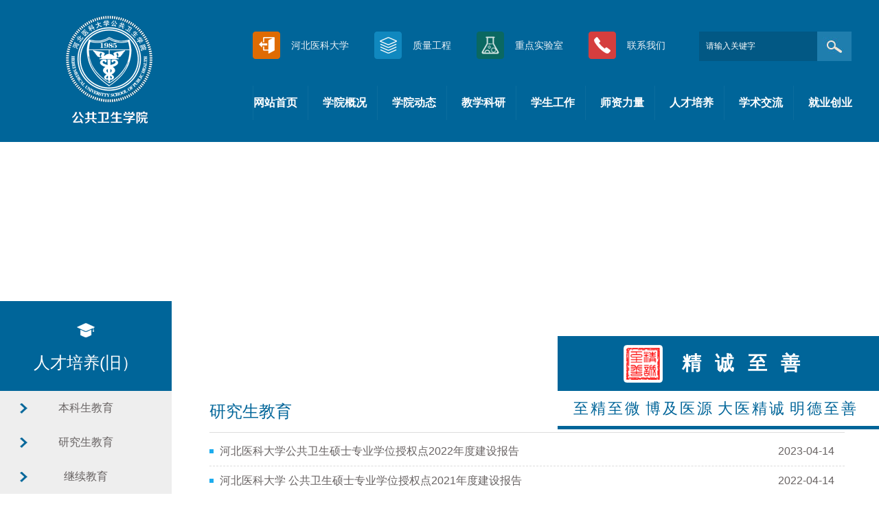

--- FILE ---
content_type: text/html
request_url: https://sph.hebmu.edu.cn/a/rcpy/yjsjy/index.html
body_size: 4272
content:
<!DOCTYPE html PUBLIC "-//W3C//DTD XHTML 1.0 Transitional//EN" "http://www.w3.org/TR/xhtml1/DTD/xhtml1-transitional.dtd">
<html xmlns="http://www.w3.org/1999/xhtml">
<head>
	<title>研究生教育</title>
	<meta name="keywords" content="">
	<meta name="description" content="">
	<script type="text/javascript" src="https://sph.hebmu.edu.cn/dynamic/jquery.js"></script>
	<script type="text/javascript" src="https://sph.hebmu.edu.cn/dynamic/base.js"></script>
	<script type="text/javascript" src="https://sph.hebmu.edu.cn/dynamic/grayscale.js"></script>
	<script type="text/javascript" src="https://sph.hebmu.edu.cn/dynamic/andaAd.js"></script>
	<script type="text/javascript" src="https://sph.hebmu.edu.cn/dynamic/showAd.js"></script>
	<script type="text/javascript" src="https://sph.hebmu.edu.cn/dynamic/DPlayer.min.js"></script>
	<script type="text/javascript">$(function(){pageView('4073f9b67a504c81b4540276424b1312','4f27c707922447b1aab77a780cbad236','');});</script>

<meta http-equiv="Content-Type" content="text/html; charset=utf-8" />
<meta name="viewport" content="width=device-width,initial-scale=1.0,maximum-scale=1.0,user-scalable=0" />

<link rel="stylesheet" type="text/css" href="/template/44//images/reset.css"/>
<link rel="stylesheet" type="text/css" href="/template/44//images/index.css"/>
	<script src="/template/44//images/html5.js"></script>
	<script src="/template/44//images/respond.js"></script>

<link rel="stylesheet" type="text/css" href="/template/44//images/rcpy.css"/>
<script type="text/javascript" src="/template/44//images/jquery-1.10.2.min.js"></script>
<script type="text/javascript" src="/template/44//images/gg.js"></script>
<script type="text/javascript" src="/template/44//images/ban_wg.js"></script>
  <!--[if IE 6]>
		<script type="text/javascript" src="/template/44//images/DD_belatedPNG.js"></script>
		<script type="text/javascript">
			DD_belatedPNG.fix("*");
		</script>
<![endif]-->

<title></title>
</head>

<body>
<!--  手机端页头导航  -->
<div class="header">
        <span class="index"><img src="/template/44//images/zk.png" /></span>
        <a class="logo"><img/></a>
</div>

<div class="fh_bc"></div>
    <div class="fh_dh">
        <ul>
            <li><a href="/" class="yj_a">网站首页</a></li>
            <li class="yj_li">
                <a href="javascript:void(0);" class="yj_a">学院概况</a>
                <div class="ej">
                    <p><a href="/a/xygk/shcg/index.html">史海沉钩</a></p>
                    <p><a href="/a/xygk/xyxz/index.html">学院现状</a></p>
                    <p><a href="/a/xygk/jgsz/index.html">机构设置</a></p>
                    <p><a href="/a/xygk/xrld/index.html">现任领导</a></p>
                    <p><a href="/a/xygk/zysz/index.html">专业设置</a></p>
                    <p><a
                            href="https://sph.hebmu.edu.cn/dynamic/message.jsp?msgTplType=5&messagesortsId=ec0c512e5b2c4c54900c1c4d9e5141e3">联系我们</a>
                    </p>
                </div>
            </li>
            <li class="yj_li">
                <a href="javascript:void(0);" class="yj_a">学院动态</a>
                <div class="ej">
                    <p><a href="/a/xyxw/xydt/index.html">学院动态</a></p>
                    <p><a href="/a/xyxw/tzgg/index.html">通知公告</a></p>
                </div>
            </li>
            <li class="yj_li">
                <a href="javascript:void(0);" class="yj_a">教学科研</a>
                <div class="ej">
                    <p><a href="">质量工程</a></p>
                    <p><a href="/a/jxky/jxkc/index.html">教学课程</a></p>
                    <p><a href="/a/jxky/ndxl/index.html">年度校历</a></p>
                    <p><a href="/a/jxky/kcpb/index.html">课程排表</a></p>
                    <p><a href="/a/jxky/jxgg/index.html">教学改革</a></p>
                    <p><a>成绩查询</a></p>
                    <p><a href="/a/jxky/jycg/index.html">科研成果</a></p>
                </div>
            </li>
            <li class="yj_li">
                <a href="javascript:void(0);" class="yj_a">学生工作</a>
                <div class="ej">
                    <p><a href="/a/xsgz/xsgl/index.html">学生管理</a></p>
                    <p><a href="/a/xsgz/txdt/index.html">团学动态</a></p>
                    <p><a href="/a/xsgz/xshgz/index.html">学生会工作</a></p>
                    <p><a href="/a/xsgz/xsbj/index.html">学生班级</a></p>
                </div>
            </li>
            <li class="yj_li">
                <a href="javascript:void(0);" class="yj_a">师资力量</a>
                <div class="ej">
                    <p><a href="/a/szll/sdjs/index.html">硕导介绍</a></p>
                    <p><a href="/a/szll/bdjs/index.html">博导介绍</a></p>
                    <p><a href="/a/szll/jsfc/index.html">教授风采</a></p>
                    <p><a href="/a/szll/sdsf/index.html">师德师风</a></p>
                    <p><a href="/a/szll/szpx/index.html">师资培训</a></p>
                </div>
            </li>
            <li class="yj_li">
                <a href="javascript:void(0);" class="yj_a">人才培养</a>
                <div class="ej">
                    <p><a href="/a/rcpy/bksjy/index.html">本科生教育</a></p>
                    <p><a href="/a/rcpy/yjsjy/index.html">研究生教育</a></p>
                    <p><a href="/a/rcpy/jxjy/index.html">继续教育</a></p>
                    <p><a href="/a/rcpy/qkyx/index.html">全科医学</a></p>
                </div>
            </li>
            <li class="yj_li">
                <a href="javascript:void(0);" class="yj_a">学术交流</a>
                <div class="ej">
                    <p><a href="/a/xsjl/tszs/index.html">他山之石</a></p>
                    <p><a href="/a/xsjl/yjjl/index.html">院际交流</a></p>
                    <p><a href="/a/xsjl/msjz/index.html">名师讲座</a></p>
                    <p><a href="/a/xsjl/xslt/index.html">学术论坛</a></p>
                </div>
            </li>
            <li class="yj_li">
                <a href="javascript:void(0);" class="yj_a">就业创业</a>
                <div class="ej">
                    <p><a href="/a/jycy/bksjy/index.html">本科生就业</a></p>
                    <p><a href="/a/jycy/yjsjy/index.html">研究生就业</a></p>
                </div>
            </li>
        </ul>
    </div>

<div class="head zy_he">
		<div class="al_wi center">
                <div class="logo zy_lo">
                </div>
                <div class="rt_nr">
                		<div class="tb_lj">
                        		                        		<ul class="to_kd">
                                		<li>
                                        		<a href="https://www.hebmu.edu.cn">
                                        		<img src="/template/44//images/2.png" width="40" height="40" />
                                                <b>河北医科大学</b>
                                                </a>
                                        </li>
                                		<li>
                                        		<a href="">
                                        		<img src="/template/44//images/3.png" width="40" height="40" />
                                                <b>质量工程</b>
                                                </a>
                                        </li>
                                		<li>
                                        		<a href="/a/hjyrqjk/index.html" target="_blank">
                                        		<img src="/template/44//images/4.png" width="40" height="40" />
                                                <b>重点实验室</b>
                                                </a>
                                        </li>
                                		<li>
                                        		<a href="https://sph.hebmu.edu.cn/dynamic/message.jsp?msgTplType=5&messagesortsId=ec0c512e5b2c4c54900c1c4d9e5141e3">
                                        		<img src="/template/44//images/5.png" width="40" height="40" />
                                                <b>联系我们</b>
                                                </a>
                                        </li>
                                </ul>

                                <div class="serch">
<form action="/dynamic/search.jsp" name="searchForm" method="post">
                               			<input type="text" class="se_tx" value="请输入关键字" onfocus="if (value =='请输入关键字'){value =''}" onblur="if (value ==''){value ='请输入关键字'}" name="keyword"   />
                                        <input type="submit" value="" class="se_btn" />
</form>
                                </div>
                        </div>
<div class="nav">
				        		<ul class="na_ul">
                		<li style="margin-left:0px;">
                        		<a href="/" style="padding-left:0px;">网站首页</a>
                        </li>
                		<li>
                        		<a href="/a/xygk/shcg/index.html">学院概况</a>
                              <div style="position:absolute; top:50px; left:0px;">      
                                    <ul class="af_yj clearf">
                                      <li><a href="/a/xygk/shcg/index.html">史海沉钩</a></li>
                                <li><a href="/a/xygk/xyxz/index.html">学院现状</a></li>
                                <li><a href="/a/xygk/jgsz/index.html">机构设置</a></li>
                                <li><a href="/a/xygk/xrld/index.html">现任领导</a></li>
                                <li><a href="/a/xygk/zysz/index.html">专业设置</a></li>
                                <li><a href="https://sph.hebmu.edu.cn/dynamic/message.jsp?msgTplType=5&messagesortsId=ec0c512e5b2c4c54900c1c4d9e5141e3">联系我们</a></li>

                                    </ul>
                              </div>      
                        </li>
                		<li>
                        		<a href="/a/xyxw/xydt/index.html">学院动态</a>
                              <div style="position:absolute; top:50px; left:0px;">      
                                    <ul class="af_yj clearf">
                                            <li><a href="/a/xyxw/xydt/index.html">学院动态</a></li>
                                <li><a href="/a/xyxw/tzgg/index.html">通知公告</a></li>

                                    </ul>
                              </div>      
                        </li>
                		<li>
                        		<a href="/a/jxky/jxkc/index.html">教学科研</a>
                              <div style="position:absolute; top:50px; left:0px;">      
                                    <ul class="af_yj clearf">
                                             <li><a href="/a/jxky/zlgc/">质量工程</a></li>
                                <li><a href="/a/jxky/jxkc/index.html">教学课程</a></li>
                                <li><a href="/a/jxky/ndxl/index.html">年度校历</a></li>
                                <li><a href="/a/jxky/kcpb/index.html">课程排表</a></li>
                                <li><a href="/a/jxky/jxgg/index.html">教学改革</a></li>
                                <li><a href="">成绩查询</a></li>
                                <li><a href="/a/jxky/jycg/index.html">科研成果</a></li>

                                    </ul>
                              </div>      
                        </li>
                		<li>
                        		<a href="/a/xsgz/xsgl/index.html">学生工作</a>
                              <div style="position:absolute; top:50px; left:0px;">      
                                    <ul class="af_yj clearf">
                                           <li><a href="/a/xsgz/xsgl/index.html">学生管理</a></li>
                                <li><a href="/a/xsgz/txdt/index.html">团学动态</a></li>
                                <li><a href="/a/xsgz/xshgz/index.html">学生会工作</a></li>
                                <li><a href="/a/xsgz/xsbj/index.html">学生班级</a></li>

                                    </ul>
                              </div>      
                        </li>
                		<li>
                        		<a href="/a/szll/sdjs/index.html">师资力量</a>
                              <div style="position:absolute; top:50px; left:0px;">      
                                    <ul class="af_yj clearf">
                                           <li><a href="/a/szll/sdjs/index.html">硕导介绍</a></li>
                                <li><a href="/a/szll/bdjs/index.html">博导介绍</a></li>
                                <li><a href="/a/szll/jsfc/index.html">教授风采</a></li>
                                <li><a href="/a/szll/sdsf/index.html">师德师风</a></li>
                                <li><a href="/a/szll/szpx/index.html">师资培训</a></li>

                                    </ul>
                              </div>      
                        </li>
                		<li>
                        		<a href="/a/rcpy/bksjy/index.html">人才培养</a>
                              <div style="position:absolute; top:50px; left:0px;">      
                                    <ul class="af_yj clearf">
                                            <li><a href="/a/rcpy/bksjy/index.html">本科生教育</a></li>
                                <li><a href="/a/rcpy/yjsjy/index.html">研究生教育</a></li>
                                <li><a href="/a/rcpy/jxjy/index.html">继续教育</a></li>
                                <li><a href="/a/rcpy/qkyx/index.html">全科医学</a></li>

                                    </ul>
                              </div>      
                        </li>
                		<li>
                        		<a href="/a/xsjl/tszs/index.html">学术交流</a>
                              <div style="position:absolute; top:50px; left:0px;">      
                                    <ul class="af_yj clearf">
                                             <li><a href="/a/xsjl/tszs/index.html">他山之石</a></li>
                                <li><a href="/a/xsjl/yjjl/index.html">院际交流</a></li>
                                <li><a href="/a/xsjl/msjz/index.html">名师讲座</a></li>
                                <li><a href="/a/xsjl/xslt/index.html">学术论坛</a></li>

                                    </ul>
                              </div>      
                        </li>
                		<li>
                        		<a href="/a/jycy/bksjy/index.html">就业创业</a>
                              <div style="position:absolute; top:50px; left:-62px;">      
                                    <ul class="af_yj clearf" style="    background: url(/template/44//images/21.png) no-repeat 105px top;">
                                         <li><a href="/a/jycy/bksjy/index.html">本科生就业</a></li>
                                <li><a href="/a/jycy/yjsjy/index.html">研究生就业</a></li>

                                    </ul>
                              </div>      
                        </li>
                </ul>
                <div class="clear"></div>
</div>
                </div>
        </div>
</div>
<div class="zy_bn">

<div class="zb_xs">
        		<h1 class="jc_zs"><b>精诚至善</b></h1>
			    <h2 class="zj_zw"><b>至精至微</b><b>博及医源</b><b>大医精诚</b><b>明德至善</b></h2>
        </div>

	<div class="al_wi center bn_zy">
		    </div>
    <div class="zy_im">
    			<img src="https://sph.hebmu.edu.cn/resources/40/20160712031502117.jpg" width="1920" height="363" />

    
    </div>     
</div>
<div class=" center zy_dt">
		<h2 style="display:none;">当前位置：<a href='https://sph.hebmu.edu.cn'>首页</a>>><a href='/a/rcpy/bksjy/index.html'>人才培养(旧）</a>>><a href='https://sph.hebmu.edu.cn/a/rcpy/yjsjy/'>研究生教育</a></h2>
		<div class="zy_lf">
        		<h1>人才培养(旧）</h1>
                <ul>
                		                            <li><a href="/a/rcpy/bksjy/">本科生教育</a></li>
<li><a href="/a/rcpy/yjsjy/">研究生教育</a></li>
<li><a href="/a/rcpy/jxjy/">继续教育</a></li>
<li><a href="/a/rcpy/qkyx/">全科医学</a></li>
 
                </ul>
        </div>
        <div class="zy_ri">
        		<h1>研究生教育</h1>
                                <uL class="ne_lb dt_lb">


                		<li><span>2023-04-14</span><a href="https://sph.hebmu.edu.cn/a/2023/04/14/973F67D40C394AE8B6F4E54C0FD37253.html">河北医科大学公共卫生硕士专业学位授权点2022年度建设报告 </a></li>


                		<li><span>2022-04-14</span><a href="https://sph.hebmu.edu.cn/a/2022/04/14/54C986A1C8394B5EAAEAD7599F7BE1B9.html">河北医科大学
公共卫生硕士专业学位授权点2021年度建设报告 </a></li>


                		<li><span>2020-06-09</span><a href="https://sph.hebmu.edu.cn/a/2020/06/09/CAD5B7164A754AFD8350541DE9D39210.html">公共卫生学院2020届毕业研究生学业奖学金评选公示
 </a></li>


                		<li><span>2020-05-19</span><a href="https://sph.hebmu.edu.cn/a/2020/05/19/95D4F10C49CD460994F9C0BB7BB97FE3.html">河北医科大学公共卫生学院2020年硕士调剂信息预通知 </a></li>


                		<li><span>2019-10-14</span><a href="https://sph.hebmu.edu.cn/a/2019/10/16/DE3CA52F689B4007A458CD226D400018.html">公共卫生学院2019年“研究生学业奖学金”评选公示
 </a></li>


                		<li><span>2019-10-09</span><a href="https://sph.hebmu.edu.cn/a/2019/10/09/25E9043DA55B4CDF81750322C1B9E29F.html">公共卫生学院研究生学业奖学金评审工作安排 </a></li>


                		<li><span>2019-09-20</span><a href="https://sph.hebmu.edu.cn/a/2019/09/20/170E992495EB45F6835AE37B55BEDE4D.html">公共卫生学院研究生国家奖学金评审工作安排 </a></li>

                		
                </uL>

<div style="margin-top:15px; text-align:center;"></div>

        </div>
        <div class="clear"></div>

</div>
<div class="db_dh zy_dh">
				<ul class="clearf al_wi center">
        		<li>
                		<img src="/template/44//images/13.png" width="40" height="40" />
                        <h1><a href="/a/xygk/shcg/index.html">学院概况</a></h1>
                        <ul>
                                <li><a href="/a/xygk/shcg/index.html">史海沉钩</a></li>
                                <li><a href="/a/xygk/xyxz/index.html">学院现状</a></li>
                                <li><a href="/a/xygk/jgsz/index.html">机构设置</a></li>
                                <li><a href="/a/xygk/xrld/index.html">现任领导</a></li>
                                <li><a href="/a/xygk/zysz/index.html">专业设置</a></li>
                                <li><a href="https://sph.hebmu.edu.cn/dynamic/message.jsp?msgTplType=5&messagesortsId=ec0c512e5b2c4c54900c1c4d9e5141e3">联系我们</a></li>
                        </ul>
                </li>
        		<li>
                		<img src="/template/44//images/14.png" width="40" height="40" />
                        <h1><a href="/a/xyxw/xydt/index.html">学院新闻</a></h1>
                        <ul>
                                <li><a href="/a/xyxw/xydt/index.html">学院动态</a></li>
                                <li><a href="/a/xyxw/tzgg/index.html">通知公告</a></li>
                        </ul>
                </li>
        		<li>
                		<img src="/template/44//images/15.png" width="40" height="40" />
                        <h1><a href="/a/jxky/jxkc/index.html">教学科研</a></h1>
                        <ul>
                                <li><a href="">质量工程</a></li>
                                <li><a href="/a/jxky/jxkc/index.html">教学课程</a></li>
                                <li><a href="/a/jxky/ndxl/index.html">年度校历</a></li>
                                <li><a href="/a/jxky/kcpb/index.html">课程排表</a></li>
                                <li><a href="/a/jxky/jxgg/index.html">教学改革</a></li>
                                <li><a href="">成绩查询</a></li>
                                <li><a href="/a/jxky/jycg/index.html">科研成果</a></li>
                        </ul>
                </li>
        		<li>
                		<img src="/template/44//images/16.png" width="40" height="40" />
                        <h1><a href="/a/xsgz/xsgl/index.html">学生工作</a></h1>
                        <ul>
                                <li><a href="/a/xsgz/xsgl/index.html">学生管理</a></li>
                                <li><a href="/a/xsgz/txdt/index.html">团学动态</a></li>
                                <li><a href="/a/xsgz/xshgz/index.html">学生会工作</a></li>
                                <li><a href="/a/xsgz/xsbj/index.html">学生班级</a></li>
                        </ul>
                </li>
        		<li>
                		<img src="/template/44//images/17.png" width="40" height="40" />
                        <h1><a href="/a/szll/sdjs/index.html">师资力量</a></h1>
                        <ul>
                                <li><a href="/a/szll/sdjs/index.html">硕导介绍</a></li>
                                <li><a href="/a/szll/bdjs/index.html">博导介绍</a></li>
                                <li><a href="/a/szll/jsfc/index.html">教授风采</a></li>
                                <li><a href="/a/szll/sdsf/index.html">师德师风</a></li>
                                <li><a href="/a/szll/szpx/index.html">师资培训</a></li>
                        </ul>
                </li>
        		<li>
                		<img src="/template/44//images/18.png" width="40" height="40" />
                        <h1><a href="/a/rcpy/bksjy/index.html">人才培养</a></h1>
                        <ul>
                                <li><a href="/a/rcpy/bksjy/index.html">本科生教育</a></li>
                                <li><a href="/a/rcpy/yjsjy/index.html">研究生教育</a></li>
                                <li><a href="/a/rcpy/jxjy/index.html">继续教育</a></li>
                                <li><a href="/a/rcpy/qkyx/index.html">全科医学</a></li>
                        </ul>
                </li>
        		<li>
                		<img src="/template/44//images/19.png" width="40" height="40" />
                        <h1><a href="/a/xsjl/tszs/index.html">学术交流</a></h1>
                        <ul>
                                <li><a href="/a/xsjl/tszs/index.html">他山之石</a></li>
                                <li><a href="/a/xsjl/yjjl/index.html">院际交流</a></li>
                                <li><a href="/a/xsjl/msjz/index.html">名师讲座</a></li>
                                <li><a href="/a/xsjl/xslt/index.html">学术论坛</a></li>
                        </ul>
                </li>
        		<li>
                		<img src="/template/44//images/20.png" width="40" height="40" />
                        <h1><a href="/a/jycy/bksjy/index.html">就业创业</a></h1>
                        <ul>
                                <li><a href="/a/jycy/bksjy/index.html">本科生就业</a></li>
                                <li><a href="/a/jycy/yjsjy/index.html">研究生就业</a></li>
                        </ul>
                </li>
        </ul>
</div>
<div class="foot zy_fo">
	    <p>版权所有：河北医科大学公共卫生学院    河北省石家庄市中山东路361号    邮编：050017 网站维护：河北医科大学公共卫生学院</p>
    <p>冀ICP备字05002885号</p>

</div>

	<div class="foot2">
        <p>版权所有：河北医科大学公共卫生学院</p>
        <p>河北省石家庄市中山东路361号 邮编：050017</p>
        <p>网站维护：河北医科大学公共卫生学院</p>
        <p>冀ICP备字05002885号</p>
    </div>

</body>
</html>

<!-- Powered by AndaCMS(安达网站群内容管理系统) v2.0.20240129-->
<!-- 石家庄载驰科技有限责任公司 Copyright(C) 2010 - 2024 -->

--- FILE ---
content_type: text/css
request_url: https://sph.hebmu.edu.cn/template/44//images/reset.css
body_size: 622
content:
@charset "utf-8";
/**reset for all browser @ zaichi.cn**/
body,div,dl,dt,dd,ul,ol,li,h1,h2,h3,h4,h5,h6,pre,code,form,fieldset,legend,input,button,textarea,p,blockquote,th,td {margin:0;padding:0;}
html{font:normal 12px "Microsoft YaHei",Arial;}
fieldset,img {border:0;}
:focus {outline:0;}
address,caption,cite,code,dfn,em,strong,th,var,optgroup {font-style:normal;font-weight:normal;}
h1,h2,h3,h4,h5,h6 {font-size:100%;}
abbr,acronym {border:0;font-variant:normal;}
input,button,textarea,select,optgroup,option {font-family:inherit;font-size:inherit;font-style:inherit;font-weight:inherit;}
code,kbd,samp,tt {font-size:100%;}
input,button,textarea,select {*font-size:100%;}
body {line-height:1.5;}
ol,ul {list-style:none;}
table {border-collapse:collapse;border-spacing:0;}
caption,th {text-align:left;}
sup,sub {font-size:100%;vertical-align:baseline;}
:link,:visited ,ins {text-decoration:none;}
a:hover{color:#f3893b;}
blockquote,q {quotes:none;}
blockquote:before,blockquote:after,q:before,q:after {content:'';content:none;}


--- FILE ---
content_type: text/css
request_url: https://sph.hebmu.edu.cn/template/44//images/index.css
body_size: 4334
content:
@charset "utf-8";
/* CSS Document */
.clear{ clear:both;}
.clearf{ overflow:hidden; zoom:1;}
body{ color:#686363;   }
img{ display:block;}
a{color:#686363;}
a:hover{ color:#002147;}



/*公共*/
.center{ margin:0 auto;}
.al_wi{ width:1200px; height:auto;}

.more{ position:absolute; right:15px; top:15px; background:url(13.png) no-repeat center center; width:11px; height:12px; display:block;  line-height:43px;}
.more:hover{ color:#fff;}
.mor{ position:absolute; right:15px; top:15px; font-size:14px; color:#fff;}

.bo_bc{ background:url(2.jpg) no-repeat top center;}

/*head*/
.head{ background:#002147; height:207px; position:relative; z-index:500; }
.head .logo{ float:left; display:inline; margin-top:40px; }
.head .zy_lo{margin-top: 23px;margin-left: 56px;}
.head .rt_nr{ float:right; display:inline; position:relative; width:872px;}
.head .rt_nr .tb_lj{ position:absolute; right:0px; top:46px; width:872px;}
.head .rt_nr .tb_lj .to_kd{ float:left; display:inline; width:640px;overflow:hidden;}
.head .rt_nr .tb_lj .to_kd li{ float:left; overflow:hidden; display:inline; height:40px; margin-right:37px; line-height:40px;}
.head .rt_nr .tb_lj .to_kd li a{ color:#eef2f7; font-size:14px; display:block;}
.head .rt_nr .tb_lj .to_kd li a:hover{ color:#fff;display:block;}
.head .rt_nr .tb_lj .to_kd li img{ float:left; display:inline;}
.head .rt_nr .tb_lj .to_kd li  b{ display:inline-block; font-weight:normal; margin-left:16px;}

.head .rt_nr .serch{ float:right; height:222px;  height:43px; display:inline; overflow:hidden;}
.head .rt_nr .se_tx{ float:left; display:inline; width:152px; border:none; border:0px solid #dcdcdc; padding:0px 10px; height:43px;
line-height:43px;  background:#021121; color:#fff;}
.head .rt_nr .se_btn{ float:left; display:inline; width:50px; cursor:pointer; height:43px; background:url(6.jpg) no-repeat center center; border:none; }

/*导航*/
/*导航*/
.nav{ margin-top:125px;}
.na_ul{width:875px; }
.na_ul li{ float:left; border-left:1px solid #0a3d7a; color:#333; display:inline; margin-left:15px; text-align:center;position:relative; font-weight:bold; line-height:50px; font-size:16px;}
.na_ul li.hover{ }
.na_ul li.hover a{color:#fff;}
.na_ul  li a{  height:50px; line-height:50px; padding-left:21px; color:#fff;}
.na_ul  li .af_yj{ display:none; background:url(21.png) no-repeat  43px top; padding-top:15px; width:150px; overflow:hidden; }
.na_ul  li .af_yj li{ font-size:14px; border-left:none; cursor:pointer; background:#fff; width:150px; text-align:center; line-height:45px; margin-left:0px; text-align:center; }
.na_ul  li .af_yj li a{ color:#333; padding-left:0px; border-bottom:1px solid #dcdcdc; width:150px; line-height:45px; height:45px; display:block;}
.na_ul  li .af_yj li a:hover{ background:#0975A9; color:#fff; display:block; line-height:45px;}

/*ban*/
.ban{ width:100%; position:relative; z-index:300;}
#wrapper{
position:relative;
width:100%;
margin:0 auto;
text-align:left;
overflow:hidden;}

.a_down{color:#ff6600;text-decoration:underline; }

.allIntro{
border:1px solid #ccc;
margin:10px 0;
padding:15px;
background:#eee;
line-height:1.7em; }

.p_other{
font-size:1.17em;
margin:20px 0 10px; }
.p_author{
font-size:1.17em;
text-align:right;
margin:0 10px 10px; }
.p_author a{
color:#cc0000;
text-decoration:underline; }
.p_author a:hover{text-decoration:none;}
.eachBox{
overflow:hidden;
clear:both;
height:465px;
}

.introArea{
float:left; 
margin-left:20px;
display:inline;
width:300px;
line-height:1.7em; }

.introArea h2{
font-size:1.17em;
padding:5px 0 10px;
color:#CC0000;}

.green{color:green;}
.red{color:#CC0000;}
.blue,code{
font-size:1em;
color:blue;
font-family:Verdana;}





/* changeBox_a1 */
.changeBox_a1{
float:left;
width:100%;height:465px; 
position:relative;
 }

.changeBox_a1 .a_bigImg{
position:absolute;
top:0px;left:0px;
display:none;
width:100%;
height:465px;
}
.changeBox_a1 .a_bigImg img{ width:1920px; height:465px; display:none;}
.changeBox_a1 .a_bigImg p
{
	width:539px; height:77px; background:url(5.png) no-repeat;
	padding:10px;
	font-size:38px;
	color:#fff;
	position:absolute;
	color:#5c307d;
	right:205px;
	text-align:center;
	top:130px;
}

.changeDiv{
position:absolute;
top:2px;left:2px;
display:none;}

.changeDiv h3{
position:absolute;
left:0px;bottom:0;
width:650px;
height:30px;line-height:30px;
background:#fff;
filter:alpha(opacity=70);
opacity:0.7;}

.changeDiv h3 a{
display:block;
padding-left:15px; 
color:#FF6600;}


/* ul_change_a1 */
.ul_change_a1{
position:absolute;
right:1px; bottom:6px;
padding-left:19px;
overflow:hidden;}

.ul_change_a1 li{
float:left;
margin-right:7px; }
.ul_change_a1 img{ border:1px solid #ddd;}
.ul_change_a1 img.now{border:1px solid #FF6600;}
.a_last,.a_next{
position:absolute;
top:188px;
width:47px;height:80px;
background:url(8.png) no-repeat;
text-indent:-999em;overflow:hidden;
background-position:-47px; display:none;}

.a_last{ left:0px ; background-position:0 0;}
.a_next{right:0px;}





/*图片新闻*/
.tp_xw{ background:#eee; height:365px;}
.tp_xw .tx_pr{ overflow:hidden; padding-top:20px;}
.tp_xw .tx_pr h1 , .xy_xw h1 , .tz_gg h1{ font-size:24px; font-weight:normal; color:#333; line-height:50px; height:50px; padding-bottom:10px;}
.tp_xw .tx_pr h1 a{ float:right; display:inline; font-size:16px; color:#999;}
.tp_xw .tx_pr ul{ width:1250px;}
.tp_xw .tx_pr ul li{  margin-right:41px; width:269px; float:left; display:inline;}
.tp_xw .tx_pr ul li img{ padding:5px; border:1px solid #dcdcdc; background:#fff;}
.tp_xw .tx_pr ul li p{ font-size:16px; line-height:32px; margin-top:5px;}


/*校园新闻  通知公告*/
.xy_xw , .tz_gg{ display:inline; width:590px; margin-top:10px; height:557px;}
.xy_xw{ float:left;}
.tz_gg{ float:right;}
.xy_xw ul , .tz_gg ul{ height:426px;}
.xy_xw ul li , .tz_gg ul li{ border-bottom:1px solid #dcdcdc;}
.xy_xw ul li p , .tz_gg ul li p{ font-size:14px; color:#999; line-height:30px;}
.xy_xw ul li a , .tz_gg ul li a{ display:block; line-height:40px; height:40px; font-size:16px; }
.xy_xw ul li a:hover , .tz_gg ul li a:hover{ color:#002147;}
.se_mo{ width:228px;  height:56px; background:#002a5c; font-size:20px; line-height:56px; color:#eef2f7; display:block; text-align:center; margin-top:15px;}
.se_mo:hover{ color:#fff;}

/*网站新闻列表*/
.ne_lb{ margin-top:6px;}
.ne_lb li{ line-height:42px; height:42px; vertical-align:middle; font-size:16px; border-bottom:1px dashed #dcdcdc; }
.ne_lb li a{ padding-left:15px;}
.ne_lb li span{ float:right; margin-right:15px; }

/*学生工作 教学科研 人才培养 学术交流*/
.xs_gz , .jx_ky , .rc_py , .xs_jl{ margin-top:26px; display:inline; width:590px; background:#eee; height:183px; position:relative;}
.xs_gz , .rc_py{ float:left;}
.jx_ky  , .xs_jl{ float:right;}
.xs_gz h1 , .jx_ky h1 , .rc_py h1 , .xs_jl h1{ position:absolute; top:96px; left:55px; color:#fff; font-size:20px; width:144px; height:58px; text-align:center; line-height:58px; font-weight:normal;}
.xs_gz h1 a , .jx_ky h1 a , .rc_py h1 a , .xs_jl h1 a{ color:#fff;}
.xs_gz h1 a:hover , .jx_ky h1 a:hover , .rc_py h1 a:hover , .xs_jl h1 a:hover{ color:#fff;}
.xs_gz h1{ background:#fb8113;}
.jx_ky h1 { background:#be0f34;}
.rc_py h1 { background:#3b5999;}
.xs_jl h1{ background:#1daced;}

.xs_gz img , .jx_ky img , .rc_py img , .xs_jl img{ float:left; margin-right:15px;}
.xs_gz .tx_nw , .jx_ky .tx_nw , .rc_py .tx_nw , .xs_jl .tx_nw{ padding-right:15px; }
.xs_gz .tx_nw h2 , .jx_ky .tx_nw h2 , .rc_py .tx_nw h2 , .xs_jl .tx_nw h2{ margin-top:15px; height:64px; font-size:16px; line-height:32px;}
.xs_gz .tx_nw p , .jx_ky .tx_nw p , .rc_py .tx_nw p , .xs_jl .tx_nw p{ font-size:14px; line-height:30px; margin-top:15px;}


/*底部导航*/
.db_dh{ background:#002a5c; padding-top:20px; width:100%; padding-bottom:20px; margin-top:25px;}
.db_dh ul{}
.db_dh ul li{ float:left; display:inline; width:149px; text-align:center;}
.db_dh ul li img{ display:inline-block;}
.db_dh ul li h1{ font-size:20px; line-height:50px; color:#fff; font-weight:normal;}
.db_dh ul li h1 a{color:#eef2f7;}
.db_dh ul li h1 a:hover{color:#fff;} 
.db_dh ul li ul{ border-right:1px solid #0a3d7a; height:280px; }
.db_dh ul li ul li{ height:40px; line-height:40px; float:none; display:block;}
.db_dh ul li ul li a{ color:#eef2f7; font-size:16px;}
.db_dh ul li ul li a:hover{ color:#fff;}


/*末尾*/
.foot{ background:#002147; padding:30px 0px; text-align:center;}
.foot p{ color:#fff; line-height:28px; height:28px; font-size:14px;}




/*子页面banner*/
.zy_bn{ height:363px; position:relative;}
.zy_bn .bn_zy{ position:relative; height:363px;}
.zy_bn .zb_xs{ width:468px; position:absolute; bottom:-56px; right:0px; overflow:hidden;}
.zy_bn .zb_xs h1{ font-size:28px; letter-spacing:20px; color:#fff; height:80px; line-height:80px; text-align:center; }
.zy_bn .zb_xs h1 b{background:url(24.png) no-repeat left center; padding-left:85px; display:inline-block;}
.zy_bn .zb_xs h2{ height:51px; background:#fff; padding-left:23px; line-height:51px;}
.zy_bn .zb_xs h2 b{ letter-spacing:3px; margin-right:20px; font-size:22px; font-weight:normal;  margin-right:5px;}

.zy_bn .zy_im{ display:none;}






/*list页面*/
.zy_dt{ position:relative;}
/*左侧列表导航*/
.zy_dt .zy_lf{ position:absolute; left:0px; top:-141px; margin-top:10px; width:250px; overflow:hidden; float:left; display:inline;min-height:700px; _height:700px;}
.zy_dt .zy_lf h1{ font-size:24px; height:107px; color:#fff; background:url(30.jpg)  no-repeat;  font-weight:normal;line-height:131px; text-align:center;}
.zy_dt .zy_lf ul{ width:268px; background:#eee; min-height:300px; _height:300px; padding-bottom:100px;}
.zy_dt .zy_lf ul li{ line-height:50px; width:250px; font-size:16px;  text-align:center;}
.zy_dt .zy_lf ul li.hover a{ color:#fff;}
.zy_dt .zy_lf ul li a{display:block; width:250px;}



/*右边内容*/
.zy_dt .zy_ri{ margin-left:270px; padding-bottom:100px; padding:0px 35px;   min-height:700px; _height:700px; margin-right:15px;   }
.zy_dt .zy_ri h1{ font-size:24px; border-bottom:1px solid #dcdcdc; font-weight:normal;  line-height:60px;}
.zy_dt .zy_ri .zr_h2 { margin-top:20px;font-size: 18px; padding-bottom:10px;font-weight: bold;text-align: center;line-height: 40px;color: #333;border-bottom: 1px dashed #dcdcdc;}
.zy_dt .zy_ri .zr_h3 { font-size:14px;line-height: 36px; margin-top:10px; color:#999; margin-bottom:20px;font-weight: normal;text-align: center;}
.zy_dt .zy_ri p {line-height: 28px;text-indent: 2em; font-size:16px;}
.zy_dt .zy_ri img{ display:inline-block;}



/*联系我们*/


.zj_zp{width: 613px; margin-left:143px; margin-top:20px;}
.zj_zp li{ text-align:right; margin-bottom:15px;    font-size: 16px; vertical-align:middle; line-height:40px;}
.zj_zp li input{ width:502px; height:40px; line-height:40px; border:1px solid #dcdcdc; padding-left:10px; padding-right:10px;}
.zj_zp li textarea{ width:521px; vertical-align:top; border:1px solid #dcdcdc;}
 
 .tj {
    width: 181px;
    height: 56px;
    margin-left: 412px;
    margin-top: 30px;
    display: block;
    background: #002a5c;
    border: none;
    font-size: 20px;
    color: #fff;
    font-weight: normal;
    text-align: center;
    line-height: 30px;
    cursor:pointer;
}



/*  手机端公共  */
body{min-width: 360px;}
.header,.fh_bc,.fh_dh,.foot2{display: none;}

@media screen and (max-width:768px) {
	.head,.zy_dt .zy_lf,.al_wi,.db_dh,.foot{display: none;}
	.header,.fh_bc,.fh_dh,.foot2{display: block;}
	
	/*  页头  */
	.header {height: 60px; width: 100%;position: relative;background-size: 100% 100%;}
	.header .index {width: 30px;height: 30px;margin-right: 15px;margin-top: 20px;display: block;float: right;}
	.header .index img {width: 24px;}
	.header .logo {margin-left: 20px;margin-top: 5px; width: 60px;display: block;float: left;}
	.header .logo img {width: 40px;height: 50px;}
	/*  右侧导航  */
	.fh_dh {width: 180px;display: none;overflow-y: scroll;padding-top: 6px;z-index: 9999;opacity: 0.9;height: 100%;position: fixed;top: 0px;right: -180px;}
	.fh_dh p.th {color: #fff;font-size: 13px;line-height: 40px;text-align: center;}
	.fh_dh ul {}
	.fh_dh ul li {line-height: 46px;text-align: left;}
	.fh_dh ul li .yj_a {display: block;padding: 0px 20px;font-size: 18px;text-indent: 8px;letter-spacing: 1px;}
	.fh_dh ul li .yj_a,.fh_dh ul li .yj_a:hover,.fh_dh ul li .yj_a:visited,.fh_dh ul li .yj_a:link,.fh_dh ul li .yj_a:active {color: #fff;}
	.fh_dh ul .on .yj_a {border-right: 5px solid #f5a129;}
	.fh_dh ul li .ej {display: none;}
	.fh_dh ul li .ej a {padding: 0 20px;text-align: center;font-size: 15px;color: #fff;display: block;height: 36px;line-height: 36px;}
	.fh_bc,.menu_bc {position: fixed;top: 0px;left: 0px;width: 100%;height: 100%;background: #000; opacity: 0;display: none;z-index: 9999;}
	
	/*  精诚至善  */
	.zy_bn{height: 120px;}
	.zy_bn .zb_xs{width: 100%;}
	.zy_bn .zb_xs h2{padding-left: 0;}
	.zy_bn .zb_xs .zj_zw{text-align: center;}
	.zy_bn .zb_xs h2 b{font-size: 18px;}
	
	/*  list  */
	.zy_dt .zy_ri{margin-left: 0; margin-top: 65px; margin-right: 0; padding: 0 20px; padding-bottom: 50px;}
	.ne_lb li{position: relative; padding: 0 120px 0 0 ;}
	.ne_lb li span{position: absolute;right: 0;margin-right:0;}
	.dt_lb li a{display: block; width: 100%; height: 42px;white-space:nowrap;text-overflow:ellipsis; overflow: hidden;}
	.pagebox span.pagebox_num,.pagebox span.pagebox_num_nonce{display:none;}
	
	/*  末尾  */
	.foot2{padding: 15px 0px;text-align: center;margin-top: 20px;}
	.foot2 p {color: #fff;line-height: 28px;height: 28px;font-size: 14px;}
	
	/*  content  */
	.zy_dt .zy_ri img{width: 80% !important; height: auto !important;}

	/*  lxwm  */
	.zj_zp{width: 100%; margin-left: 0; }
	.zj_zp li{text-align: center;}
	.zj_zp li input{width:210px;}
	.zj_zp li textarea{width: 230px;}
	.buto{}
	.tj{ margin: auto;}

}










--- FILE ---
content_type: text/css
request_url: https://sph.hebmu.edu.cn/template/44//images/rcpy.css
body_size: 663
content:
/* CSS Document */
.zy_he{ background:#006599;}
.zy_lo{ background:url(42.png) no-repeat center center; display:block; width:126px; height:157px;}
.na_ul li{ border-left:1px solid #0C6D9E;}
.head .rt_nr .se_tx{ background:#025884;}
.head .rt_nr .se_btn{ background:url(44.jpg) no-repeat center center;}
.na_ul li .af_yj li a:hover{ background:#1977A7;}
.zy_bn .zb_xs .jc_zs{ background:#006599;}
.zy_bn .zb_xs .zj_zw{ color:#006599; border-bottom:5px solid #006599;}
.zy_dt .zy_lf h1{ background: url(rcpy.png) no-repeat center 32px  #006599; padding-top:24px;}
.zy_dt .zy_lf ul li a{ background:url(43.png) no-repeat 29px center; display:block;}
.zy_dt .zy_lf ul li.hover{ background:#1977A7;}
.zy_dt .zy_lf ul li.hover a{background:url(27.png) no-repeat 29px center;}
.zy_dh{ background:#006599;}
.zy_dh ul li ul{ border-right:1px solid #0C6D9E;}
.zy_fo{ background:#025C8A;}
.zy_dt .zy_ri h1{ color:#006599;}
.dt_lb li a{ background:url(29.jpg) no-repeat left center;}



/*  手机端  */
@media screen and (max-width:768px) {
	
	/*  页头  */
	.header{background-color:#006599;}
	.header .logo img{border: none;background-size: 100% ;  background-image: url(42.png); background-repeat: no-repeat;}

	
	/*  右侧导航  */
	.fh_dh{background:#006599;}
	
	/*  末尾  */
	.foot2{background: #006599;}
}


--- FILE ---
content_type: application/javascript
request_url: https://sph.hebmu.edu.cn/template/44//images/html5.js
body_size: 1935
content:
(function (e, t) { function n(e, t) { var n = e.createElement("p"), i = e.getElementsByTagName("head")[0] || e.documentElement; return n.innerHTML = "x<style>" + t + "</style>", i.insertBefore(n.lastChild, i.firstChild) } function i() { var e = m.elements; return "string" == typeof e ? e.split(" ") : e } function r(e) { var t = {}, n = e.createElement, r = e.createDocumentFragment, o = r(); e.createElement = function (e) { m.shivMethods || n(e); var i; return i = t[e] ? t[e].cloneNode() : g.test(e) ? (t[e] = n(e)).cloneNode() : n(e), i.canHaveChildren && !f.test(e) ? o.appendChild(i) : i }, e.createDocumentFragment = Function("h,f", "return function(){var n=f.cloneNode(),c=n.createElement;h.shivMethods&&(" + i().join().replace(/\w+/g, function (e) { return t[e] = n(e), o.createElement(e), 'c("' + e + '")' }) + ");return n}")(m, o) } function o(e) { var t; return e.documentShived ? e : (m.shivCSS && !d && (t = !!n(e, "article,aside,details,figcaption,figure,footer,header,hgroup,nav,section{display:block}audio{display:none}canvas,video{display:inline-block;*display:inline;*zoom:1}[hidden]{display:none}audio[controls]{display:inline-block;*display:inline;*zoom:1}mark{background:#FF0;color:#000}")), h || (t = !r(e)), t && (e.documentShived = t), e) } function a(e) { for (var t, n = e.getElementsByTagName("*"), r = n.length, o = RegExp("^(?:" + i().join("|") + ")$", "i"), a = []; r--;)t = n[r], o.test(t.nodeName) && a.push(t.applyElement(s(t))); return a } function s(e) { for (var t, n = e.attributes, i = n.length, r = e.ownerDocument.createElement(b + ":" + e.nodeName); i--;)t = n[i], t.specified && r.setAttribute(t.nodeName, t.nodeValue); return r.style.cssText = e.style.cssText, r } function l(e) { for (var t, n = e.split("{"), r = n.length, o = RegExp("(^|[\\s,>+~])(" + i().join("|") + ")(?=[[\\s,>+~#.:]|$)", "gi"), a = "$1" + b + "\\:$2"; r--;)t = n[r] = n[r].split("}"), t[t.length - 1] = t[t.length - 1].replace(o, a), n[r] = t.join("}"); return n.join("{") } function c(e) { for (var t = e.length; t--;)e[t].removeNode() } function u(e) { var t, i, r = e.namespaces, o = e.parentWindow; return !y || e.printShived ? e : (r[b] === void 0 && r.add(b), o.attachEvent("onbeforeprint", function () { for (var r, o, s, c = e.styleSheets, u = [], d = c.length, h = Array(d); d--;)h[d] = c[d]; for (; s = h.pop();)if (!s.disabled && v.test(s.media)) { for (r = s.imports, d = 0, o = r.length; o > d; d++)h.push(r[d]); try { u.push(s.cssText) } catch (p) { } } u = l(u.reverse().join("")), i = a(e), t = n(e, u) }), o.attachEvent("onafterprint", function () { c(i), t.removeNode(!0) }), e.printShived = !0, e) } var d, h, p = e.html5 || {}, f = /^<|^(?:button|form|map|select|textarea|object|iframe)$/i, g = /^<|^(?:a|b|button|code|div|fieldset|form|h1|h2|h3|h4|h5|h6|i|iframe|img|input|label|li|link|ol|option|p|param|q|script|select|span|strong|style|table|tbody|td|textarea|tfoot|th|thead|tr|ul)$/i; (function () { var n = t.createElement("a"); n.innerHTML = "<xyz></xyz>", d = "hidden" in n, d && "function" == typeof injectElementWithStyles && injectElementWithStyles("#modernizr{}", function (t) { t.hidden = !0, d = "none" == (e.getComputedStyle ? getComputedStyle(t, null) : t.currentStyle).display }), h = 1 == n.childNodes.length || function () { try { t.createElement("a") } catch (e) { return !0 } var n = t.createDocumentFragment(); return n.cloneNode === void 0 || n.createDocumentFragment === void 0 || n.createElement === void 0 }() })(); var m = { elements: p.elements || "abbr article aside audio bdi canvas data datalist details figcaption figure footer header hgroup mark meter nav output progress section summary time video", shivCSS: p.shivCSS !== !1, shivMethods: p.shivMethods !== !1, type: "default", shivDocument: o }; e.html5 = m, o(t); var v = /^$|\b(?:all|print)\b/, b = "html5shiv", y = !h && function () { var n = t.documentElement; return t.namespaces !== void 0 && t.parentWindow !== void 0 && n.applyElement !== void 0 && n.removeNode !== void 0 && e.attachEvent !== void 0 }(); m.type += " print", m.shivPrint = u, u(t) })(this, document);

--- FILE ---
content_type: application/javascript
request_url: https://sph.hebmu.edu.cn/template/44//images/respond.js
body_size: 2303
content:
/*! matchMedia() polyfill - Test a CSS media type/query in JS. Authors & copyright (c) 2012: Scott Jehl, Paul Irish, Nicholas Zakas. Dual MIT/BSD license */
/*! NOTE: If you're already including a window.matchMedia polyfill via Modernizr or otherwise, you don't need this part */
window.matchMedia = window.matchMedia || function (a) { "use strict"; var c, d = a.documentElement, e = d.firstElementChild || d.firstChild, f = a.createElement("body"), g = a.createElement("div"); return g.id = "mq-test-1", g.style.cssText = "position:absolute;top:-100em", f.style.background = "none", f.appendChild(g), function (a) { return g.innerHTML = '&shy;<style media="' + a + '"> #mq-test-1 { width: 42px; }</style>', d.insertBefore(f, e), c = 42 === g.offsetWidth, d.removeChild(f), { matches: c, media: a } } }(document);

/*! Respond.js v1.1.0: min/max-width media query polyfill. (c) Scott Jehl. MIT/GPLv2 Lic. j.mp/respondjs  */
(function (a) { "use strict"; function x() { u(!0) } var b = {}; if (a.respond = b, b.update = function () { }, b.mediaQueriesSupported = a.matchMedia && a.matchMedia("only all").matches, !b.mediaQueriesSupported) { var q, r, t, c = a.document, d = c.documentElement, e = [], f = [], g = [], h = {}, i = 30, j = c.getElementsByTagName("head")[0] || d, k = c.getElementsByTagName("base")[0], l = j.getElementsByTagName("link"), m = [], n = function () { for (var b = 0; l.length > b; b++) { var c = l[b], d = c.href, e = c.media, f = c.rel && "stylesheet" === c.rel.toLowerCase(); d && f && !h[d] && (c.styleSheet && c.styleSheet.rawCssText ? (p(c.styleSheet.rawCssText, d, e), h[d] = !0) : (!/^([a-zA-Z:]*\/\/)/.test(d) && !k || d.replace(RegExp.$1, "").split("/")[0] === a.location.host) && m.push({ href: d, media: e })) } o() }, o = function () { if (m.length) { var a = m.shift(); v(a.href, function (b) { p(b, a.href, a.media), h[a.href] = !0, setTimeout(function () { o() }, 0) }) } }, p = function (a, b, c) { var d = a.match(/@media[^\{]+\{([^\{\}]*\{[^\}\{]*\})+/gi), g = d && d.length || 0; b = b.substring(0, b.lastIndexOf("/")); var h = function (a) { return a.replace(/(url\()['"]?([^\/\)'"][^:\)'"]+)['"]?(\))/g, "$1" + b + "$2$3") }, i = !g && c; b.length && (b += "/"), i && (g = 1); for (var j = 0; g > j; j++) { var k, l, m, n; i ? (k = c, f.push(h(a))) : (k = d[j].match(/@media *([^\{]+)\{([\S\s]+?)$/) && RegExp.$1, f.push(RegExp.$2 && h(RegExp.$2))), m = k.split(","), n = m.length; for (var o = 0; n > o; o++)l = m[o], e.push({ media: l.split("(")[0].match(/(only\s+)?([a-zA-Z]+)\s?/) && RegExp.$2 || "all", rules: f.length - 1, hasquery: l.indexOf("(") > -1, minw: l.match(/\(min\-width:[\s]*([\s]*[0-9\.]+)(px|em)[\s]*\)/) && parseFloat(RegExp.$1) + (RegExp.$2 || ""), maxw: l.match(/\(max\-width:[\s]*([\s]*[0-9\.]+)(px|em)[\s]*\)/) && parseFloat(RegExp.$1) + (RegExp.$2 || "") }) } u() }, s = function () { var a, b = c.createElement("div"), e = c.body, f = !1; return b.style.cssText = "position:absolute;font-size:1em;width:1em", e || (e = f = c.createElement("body"), e.style.background = "none"), e.appendChild(b), d.insertBefore(e, d.firstChild), a = b.offsetWidth, f ? d.removeChild(e) : e.removeChild(b), a = t = parseFloat(a) }, u = function (a) { var b = "clientWidth", h = d[b], k = "CSS1Compat" === c.compatMode && h || c.body[b] || h, m = {}, n = l[l.length - 1], o = (new Date).getTime(); if (a && q && i > o - q) return clearTimeout(r), r = setTimeout(u, i), void 0; q = o; for (var p in e) if (e.hasOwnProperty(p)) { var v = e[p], w = v.minw, x = v.maxw, y = null === w, z = null === x, A = "em"; w && (w = parseFloat(w) * (w.indexOf(A) > -1 ? t || s() : 1)), x && (x = parseFloat(x) * (x.indexOf(A) > -1 ? t || s() : 1)), v.hasquery && (y && z || !(y || k >= w) || !(z || x >= k)) || (m[v.media] || (m[v.media] = []), m[v.media].push(f[v.rules])) } for (var B in g) g.hasOwnProperty(B) && g[B] && g[B].parentNode === j && j.removeChild(g[B]); for (var C in m) if (m.hasOwnProperty(C)) { var D = c.createElement("style"), E = m[C].join("\n"); D.type = "text/css", D.media = C, j.insertBefore(D, n.nextSibling), D.styleSheet ? D.styleSheet.cssText = E : D.appendChild(c.createTextNode(E)), g.push(D) } }, v = function (a, b) { var c = w(); c && (c.open("GET", a, !0), c.onreadystatechange = function () { 4 !== c.readyState || 200 !== c.status && 304 !== c.status || b(c.responseText) }, 4 !== c.readyState && c.send(null)) }, w = function () { var b = !1; try { b = new a.XMLHttpRequest } catch (c) { b = new a.ActiveXObject("Microsoft.XMLHTTP") } return function () { return b } }(); n(), b.update = n, a.addEventListener ? a.addEventListener("resize", x, !1) : a.attachEvent && a.attachEvent("onresize", x) } })(this);

--- FILE ---
content_type: application/javascript
request_url: https://sph.hebmu.edu.cn/template/44//images/gg.js
body_size: 1015
content:
$(function(){
	//导航
	$(".header .index").click(function(){
		$(".fh_dh").show();
	   
		$(".fh_dh").animate(
			 {right:"0px"},800
		)
		$(".fh_bc").show();                     
	});
	$(".fh_bc").click(function(){
		$(".fh_dh").animate(
			{right:"-180px", display:"none"},800	
		);  
		$(this).hide();                   
	});
	
	$(".fh_dh ul .yj_li").click(function(){
		$(".fh_dh ul .yj_li").removeClass("on");
		$(this).addClass("on");
		$(this).siblings().children(".yj_a").removeClass("up");
		$(this).children(".yj_a").toggleClass("up");
		$(this).siblings().children(".ej").hide();
		$(this).children(".ej").toggle();
	});
	
	$(".tabLink>b:first-child").addClass("active");
	$(".box>.tabItem:first-child").show();
	$(".main .main_box").each(function(){
		var obj = $(this);
		$(obj).find(".tabLink").find("b").click(function(){
			var index = $(this).attr('dataIndex');
			$(this).addClass("active").siblings('b').removeClass("active");
			$(obj).find('.more' + index).show().siblings('.more').hide();
			$(obj).find(".tabItem").hide();
			$(obj).find(".tabItem").eq(index).show();
		});
	});
	//$(".tabItem").each(function(){
	//	var obj1 = $(this);
	//	var H=$(obj1).find(".listItem").find("li").find("img").width() * 0.51;
	//	$(".tabItem ul li a img").css("height","H");
	//});
var H1=$(".ydyw ul li a").find("img").width() *0.63;
	$(".ydyw ul li img").css("height",H1);
//var H2=$(".xzfc_img ul li a").find("img").width() *0.63;
//	$(".xzfc_img ul li img").css("height",H2);
		
	$(".ydyw ul").find("li:eq(0)").addClass("first");
	$(".ydyw ul").find("li:eq(1)").addClass("second");
	$(".ydyw ul").find("li:last").css("border-bottom","none");

        $(".xzfc_img ul").find("li:eq(0)").addClass("first");
	$(".xzfc_img ul").find("li:eq(1)").addClass("second");
	$(".xzfc_img ul").find("li:last").css("border-bottom","none");
	
	$(".xxzy_ul li:odd").css("margin-right","0");
	$(".xxzy_ul_three").find("li:eq(0),li:eq(1)").addClass("first");
	$(".xxzy_ul_three").find("li:eq(3),li:eq(4),li:eq(5)").addClass("three");
	
	$(".xxzy_ul_three").find("li:eq(1)").css("margin-right","0");
	$(".xxzy_ul_three").find("li:eq(5)").css("margin-right","0");
	
	$(".list1 li:last").css("border-bottom","none");
	
		
	//list新闻列表左侧选择
	var _href=window.location.pathname;
	var h2 = $(".local>a:last-child").attr("href");
	
	$(".menu>a").each(function(){
		var h = $(this).attr("href");
		var h3="http://"+ window.location.host+h;
        if(_href==h || h3==h2  ){
		    $(".menu>a").removeClass("hover");
			$(this).addClass("hover");
		}		
	});
	
	
	
});

$(window).resize(function(){
	//$(".tabItem").each(function(){
	//	var obj1 = $(this);
	//	var H=$(obj1).find(".listItem").find("li").find("img").width() * 0.51;
	//	$(".tabItem ul li a img").css("height","H");
	//});
//var H1=$(".ydyw ul li a").find("img").width() *0.63;
	//$(".ydyw ul li img").css("height",H1);

//var H2=$(".xzfc_img ul li a").find("img").width() *0.63;
//	$(".xzfc_img ul li img").css("height",H2);
});




